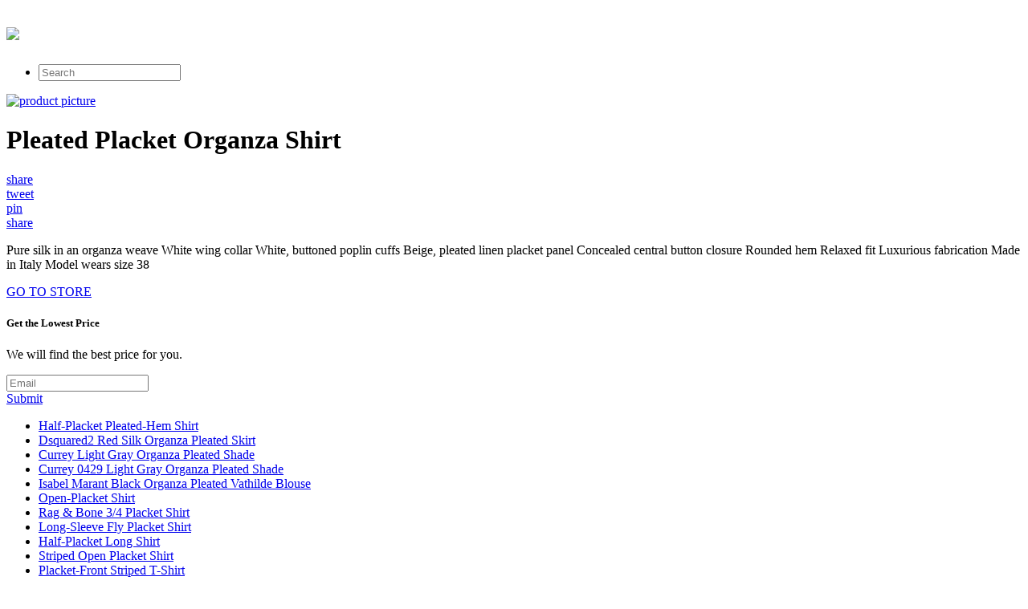

--- FILE ---
content_type: text/html; charset=utf-8
request_url: https://shopping308.netlify.app/pleated-placket-organza-shirt-881365d2e72ff77d9afec8a77674d9af.html
body_size: 2363
content:
<!DOCTYPE html><html><head> <meta charset="utf-8"> <meta http-equiv="X-UA-Compatible" content="IE=edge,chrome=1"> <title>EXCLUSIVE OFFER Pleated Placket Organza Shirt</title> <link rel="canonical" href="http://shopping308.netlify.com/pleated-placket-organza-shirt-881365d2e72ff77d9afec8a77674d9af.html"> <link rel="shortcut icon" href="http://shopping308.netlify.com/favicon.ico" type="image/x-icon"> <meta property="og:image" content="http://shopping308.netlify.comhttp://images.prosperentcdn.com/images/250x250/demandware.edgesuite.net/sits_pod25/dw/image/v2/AAGA_PRD/on/demandware.static/-/Sites-09/default/dw69c71501/images/zoom/lan0224012_blk_00.jpg%3Fsw%3D420%26sh%3D478"> <meta property="og:title" content="EXCLUSIVE OFFER Pleated Placket Organza Shirt"> <meta itemprop="name" content="EXCLUSIVE OFFER Pleated Placket Organza Shirt"> <meta itemprop="image" content="http://shopping308.netlify.comhttp://images.prosperentcdn.com/images/250x250/demandware.edgesuite.net/sits_pod25/dw/image/v2/AAGA_PRD/on/demandware.static/-/Sites-09/default/dw69c71501/images/zoom/lan0224012_blk_00.jpg%3Fsw%3D420%26sh%3D478"> <meta name="viewport" content="width=device-width, initial-scale=1.0, maximum-scale=1"> <link rel="stylesheet" href="http://shopping308.netlify.com/css/gumby.css"> <link rel="stylesheet" href="http://shopping308.netlify.com/css/style.css">   </head> <body style=""> <div class="navbar" id="nav1"> <div class="row"> <a class="toggle" gumby-trigger="#nav1 &gt; .row &gt; ul" href="#"><i class="icon-menu"></i></a> <h1 class="three columns logo"> <a href="http://shopping308.netlify.com/"> <img src="http://shopping308.netlify.com/img/gumby_mainlogo.png" gumby-retina=""> </a> </h1> <ul class="nine columns"> <li class="field"><form method="get" action="javascript:search()"><input class="search input" type="search" placeholder="Search"></form></li> </ul> </div> </div> <div class="row post-head center-align"> <div class="four columns centered"> <a rel="nofollow" href="#view" data-cc="US" data-id="881365d2e72ff77d9afec8a77674d9af" data-sid="GumbyLandingImgClick" data-name="Pleated Placket Organza Shirt" onclick="return linkHelper.setLink(this)"><img alt="product picture" src="http://images.prosperentcdn.com/images/250x250/demandware.edgesuite.net/sits_pod25/dw/image/v2/AAGA_PRD/on/demandware.static/-/Sites-09/default/dw69c71501/images/zoom/lan0224012_blk_00.jpg%3Fsw%3D420%26sh%3D478"></a> </div> <div class="twelve columns centered"> <h1>Pleated Placket Organza Shirt</h1> </div> <div class="four columns centered socbtns"> <div class="small btn metro facebook icon-left icon-facebook"> <a target="_blank" title="Share on Facebook!" rel="nofollow" href="https://www.facebook.com/sharer/sharer.php?u=http%3a%2f%2fshopping308.netlify.com%2fpleated-placket-organza-shirt-881365d2e72ff77d9afec8a77674d9af.html">share</a> </div> <div class="small btn metro twitter icon-left icon-twitter"> <a title="Tweet it!" target="_blank" rel="nofollow" href="https://www.twitter.com/share?url=http%3a%2f%2fshopping308.netlify.com%2fpleated-placket-organza-shirt-881365d2e72ff77d9afec8a77674d9af.html">tweet</a> </div> <div class="small btn metro pinterest icon-left icon-pinterest"> <a title="Pin it!" target="_blank" rel="nofollow" href="http://pinterest.com/pin/create/button/?url=http%3a%2f%2fshopping308.netlify.com%2fpleated-placket-organza-shirt-881365d2e72ff77d9afec8a77674d9af.html&amp;media=http%3a%2f%2fdemandware.edgesuite.net%2fsits_pod25%2fdw%2fimage%2fv2%2fAAGA_PRD%2fon%2fdemandware.static%2f-%2fSites-09%2fdefault%2fdw69c71501%2fimages%2fzoom%2flan0224012_blk_00.jpg%3fsw%3d420%26sh%3d478&amp;description=Pleated+Placket+Organza+Shirt">pin</a> </div> <div class="small btn metro danger icon-left icon-gplus"> <a title="Share on Google+" target="_blank" rel="nofollow" href="https://plus.google.com/share?url=http%3a%2f%2fshopping308.netlify.com%2fpleated-placket-organza-shirt-881365d2e72ff77d9afec8a77674d9af.html">share</a> </div> </div> <div class="twelve columns centered"> <p id="description">Pure silk in an organza weave White wing collar White, buttoned poplin cuffs Beige, pleated linen placket panel Concealed central button closure Rounded hem Relaxed fit Luxurious fabrication Made in Italy Model wears size 38</p> </div> </div> <div class="wrapper goToStore center-align"> <div class="row"> <div class="medium metro rounded warning btn icon-right icon-play"> <a target="_blank" rel="nofollow" href="#go-to-store" data-cc="US" data-id="881365d2e72ff77d9afec8a77674d9af" data-sid="GumbyLandingGoToStore" data-name="Pleated Placket Organza Shirt" onclick="return linkHelper.setLink(this)">GO TO STORE</a> </div> </div> </div> <div class="wrapper email-sbmt center-align"> <div class="row"> <div class="eight columns centered"> <div class="row"> <div class="twelve columns"> <h5>Get the Lowest Price</h5><p>We will find the best price for you.</p> <div class="append field"> <form method="POST" id="mailForm" action="http://www.findbuy.co/getbestdeal/submit"> <input type="hidden" name="id" value="881365d2e72ff77d9afec8a77674d9af"> <input type="hidden" name="countryCode" value="US"> <input type="hidden" name="name" value="Pleated Placket Organza Shirt"> <input type="hidden" name="merchant" value="LN-CC"> <input type="hidden" name="price" value="647.50"> <input type="email" required="required" class="wide email input" name="email" placeholder="Email"> <div class="medium danger btn"><a href="#submit" onclick="getElementById('mailForm').submit()">Submit</a></div> </form> </div> </div> </div> </div> </div> </div> <div class="row relPosts"> <ul> <li><a href="http://www.sale90off.xyz/half-placket-pleated-hem-shirt-5a4cc146556874e215e1cec3ceb3a5ee.html" title="Half-Placket Pleated-Hem Shirt">Half-Placket Pleated-Hem Shirt</a></li> <li><a href="http://www.30offdeals.xyz/dsquared2-red-silk-organza-pleated-skirt-8012f63bd00c8a658a06c56304b54acd.html" title="Dsquared2 Red Silk Organza Pleated Skirt">Dsquared2 Red Silk Organza Pleated Skirt</a></li> <li><a href="http://www.30offdeals.xyz/currey-light-gray-organza-pleated-shade-6dfe58ed6521a36bbe374f42c6170de7.html" title="Currey Light Gray Organza Pleated Shade">Currey Light Gray Organza Pleated Shade</a></li> <li><a href="http://www.25offnow.xyz/currey-0429-light-gray-organza-pleated-shade-26775529b76af6d57feabaeffd9398f9.html" title="Currey 0429 Light Gray Organza Pleated Shade">Currey 0429 Light Gray Organza Pleated Shade</a></li> <li><a href="http://www.90offdeals.xyz/isabel-marant-black-organza-pleated-vathilde-blous-dfabf199315b085a9ed3207635033043.html" title="Isabel Marant Black Organza Pleated Vathilde Blouse">Isabel Marant Black Organza Pleated Vathilde Blouse</a></li> <li><a href="http://www.sale80off.xyz/open-placket-shirt-e2083cd2330c9bcd710c1778cdaf4a9e.html" title="Open-Placket Shirt">Open-Placket Shirt</a></li> <li><a href="http://www.80off-now.xyz/rag-bone-3-4-placket-shirt-f066f41bb38697d8315edaab43aa07f8.html" title="Rag &amp; Bone 3/4 Placket Shirt">Rag &amp; Bone 3/4 Placket Shirt</a></li> <li><a href="http://www.50offdeals.xyz/long-sleeve-fly-placket-shirt-53c9533840cc738a13cb68a4e5495227.html" title="Long-Sleeve Fly Placket Shirt">Long-Sleeve Fly Placket Shirt</a></li> <li><a href="http://www.sale90off.xyz/half-placket-long-shirt-888a9d331a07338c97e9b6985d8c9b23.html" title="Half-Placket Long Shirt">Half-Placket Long Shirt</a></li> <li><a href="http://www.40off-now.xyz/striped-open-placket-shirt-01ac186e448c87e6897beb6566cc8b21.html" title="Striped Open Placket Shirt">Striped Open Placket Shirt</a></li> <li><a href="http://www.40off.xyz/placket-front-striped-t-shirt-fb9c8b6aa01af72a7e1c38ff82d3eb79.html" title="Placket-Front Striped T-Shirt">Placket-Front Striped T-Shirt</a></li> <li><a href="http://www.topbuys.xyz/half-placket-polka-dot-shirt-553d8daab3f43d4278a135916a9be75c.html" title="Half-Placket Polka-Dot Shirt">Half-Placket Polka-Dot Shirt</a></li> <li><a href="http://www.90off-now.xyz/panel-half-placket-shirt-a526f8f93eaa7d4fe801cf6dea196ef2.html" title="Panel Half Placket Shirt">Panel Half Placket Shirt</a></li> <li><a href="http://www.80offnow.xyz/tab-sleeve-half-placket-shirt-56b2fa04fbdbb094057f2d221966fcef.html" title="Tab-Sleeve Half Placket Shirt">Tab-Sleeve Half Placket Shirt</a></li> <li><a href="http://www.40off-now.xyz/half-placket-denim-shirt-b093a3b099487e0544b34686ed5b25bc.html" title="Half-Placket Denim Shirt">Half-Placket Denim Shirt</a></li> <li><a href="http://www.exclusive-deals.xyz/open-placket-cotton-t-shirt-6a6e9317cb32a9e2c09f03ef917d1889.html" title="Open-Placket Cotton T-Shirt">Open-Placket Cotton T-Shirt</a></li> </ul> </div> <div class="row"> <div class="footer"> <p>
© <a href="http://shopping308.netlify.com/">Home</a> 2016
</p> </div> </div>    <!--
[if lt IE 7 ]>   <![endif]-->  
</body></html>